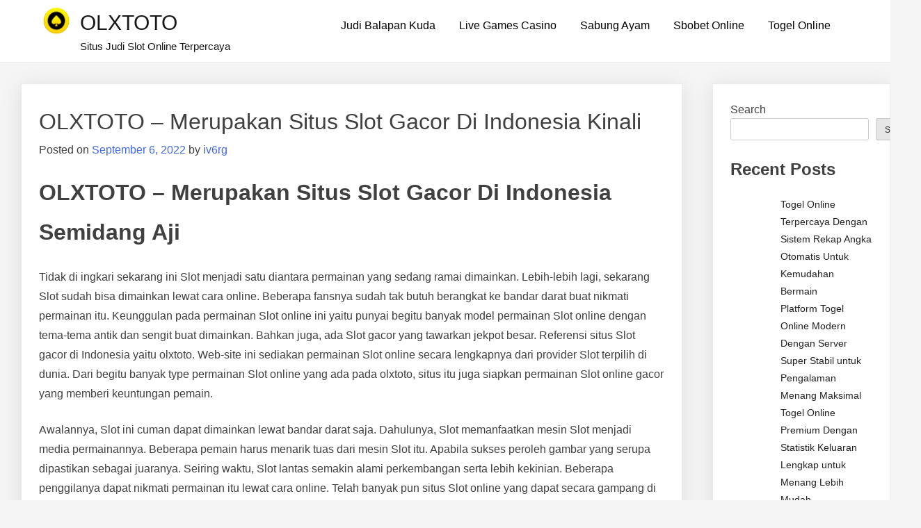

--- FILE ---
content_type: text/html; charset=UTF-8
request_url: https://blackmanrunning.org/olxtoto-merupakan-situs-slot-gacor-di-indonesia-kinali/
body_size: 12636
content:
<!doctype html>
<html lang="en-US">
<head>
	<meta charset="UTF-8">
	<meta name="viewport" content="width=device-width, initial-scale=1">
	<link rel="profile" href="https://gmpg.org/xfn/11">

	<meta name='robots' content='index, follow, max-image-preview:large, max-snippet:-1, max-video-preview:-1' />

	<!-- This site is optimized with the Yoast SEO plugin v26.7 - https://yoast.com/wordpress/plugins/seo/ -->
	<title>OLXTOTO - Merupakan Situs Slot Gacor Di Indonesia Kinali - OLXTOTO</title>
	<link rel="canonical" href="https://blackmanrunning.org/olxtoto-merupakan-situs-slot-gacor-di-indonesia-kinali/" />
	<meta property="og:locale" content="en_US" />
	<meta property="og:type" content="article" />
	<meta property="og:title" content="OLXTOTO - Merupakan Situs Slot Gacor Di Indonesia Kinali - OLXTOTO" />
	<meta property="og:description" content="OLXTOTO &#8211; Merupakan Situs Slot Gacor Di Indonesia Semidang Aji Tidak di ingkari sekarang ini Slot menjadi satu diantara permainan yang sedang ramai dimainkan. Lebih-lebih lagi, sekarang Slot sudah bisa dimainkan lewat cara online. Beberapa fansnya sudah tak butuh berangkat ke bandar darat buat nikmati permainan itu. Keunggulan pada permainan Slot online ini yaitu punyai [&hellip;]" />
	<meta property="og:url" content="https://blackmanrunning.org/olxtoto-merupakan-situs-slot-gacor-di-indonesia-kinali/" />
	<meta property="og:site_name" content="OLXTOTO" />
	<meta property="article:published_time" content="2022-09-06T05:25:06+00:00" />
	<meta name="author" content="iv6rg" />
	<meta name="twitter:card" content="summary_large_image" />
	<meta name="twitter:label1" content="Written by" />
	<meta name="twitter:data1" content="iv6rg" />
	<meta name="twitter:label2" content="Est. reading time" />
	<meta name="twitter:data2" content="5 minutes" />
	<script type="application/ld+json" class="yoast-schema-graph">{"@context":"https://schema.org","@graph":[{"@type":"Article","@id":"https://blackmanrunning.org/olxtoto-merupakan-situs-slot-gacor-di-indonesia-kinali/#article","isPartOf":{"@id":"https://blackmanrunning.org/olxtoto-merupakan-situs-slot-gacor-di-indonesia-kinali/"},"author":{"name":"iv6rg","@id":"https://blackmanrunning.org/#/schema/person/46f983db91622838c3635429ea6773f2"},"headline":"OLXTOTO &#8211; Merupakan Situs Slot Gacor Di Indonesia Kinali","datePublished":"2022-09-06T05:25:06+00:00","mainEntityOfPage":{"@id":"https://blackmanrunning.org/olxtoto-merupakan-situs-slot-gacor-di-indonesia-kinali/"},"wordCount":1015,"commentCount":0,"publisher":{"@id":"https://blackmanrunning.org/#organization"},"articleSection":["Situs Slot"],"inLanguage":"en-US"},{"@type":"WebPage","@id":"https://blackmanrunning.org/olxtoto-merupakan-situs-slot-gacor-di-indonesia-kinali/","url":"https://blackmanrunning.org/olxtoto-merupakan-situs-slot-gacor-di-indonesia-kinali/","name":"OLXTOTO - Merupakan Situs Slot Gacor Di Indonesia Kinali - OLXTOTO","isPartOf":{"@id":"https://blackmanrunning.org/#website"},"datePublished":"2022-09-06T05:25:06+00:00","breadcrumb":{"@id":"https://blackmanrunning.org/olxtoto-merupakan-situs-slot-gacor-di-indonesia-kinali/#breadcrumb"},"inLanguage":"en-US","potentialAction":[{"@type":"ReadAction","target":["https://blackmanrunning.org/olxtoto-merupakan-situs-slot-gacor-di-indonesia-kinali/"]}]},{"@type":"BreadcrumbList","@id":"https://blackmanrunning.org/olxtoto-merupakan-situs-slot-gacor-di-indonesia-kinali/#breadcrumb","itemListElement":[{"@type":"ListItem","position":1,"name":"Home","item":"https://blackmanrunning.org/"},{"@type":"ListItem","position":2,"name":"OLXTOTO &#8211; Merupakan Situs Slot Gacor Di Indonesia Kinali"}]},{"@type":"WebSite","@id":"https://blackmanrunning.org/#website","url":"https://blackmanrunning.org/","name":"OLXTOTO","description":"Situs Judi Slot Online Terpercaya","publisher":{"@id":"https://blackmanrunning.org/#organization"},"potentialAction":[{"@type":"SearchAction","target":{"@type":"EntryPoint","urlTemplate":"https://blackmanrunning.org/?s={search_term_string}"},"query-input":{"@type":"PropertyValueSpecification","valueRequired":true,"valueName":"search_term_string"}}],"inLanguage":"en-US"},{"@type":"Organization","@id":"https://blackmanrunning.org/#organization","name":"OLXTOTO","url":"https://blackmanrunning.org/","logo":{"@type":"ImageObject","inLanguage":"en-US","@id":"https://blackmanrunning.org/#/schema/logo/image/","url":"https://blackmanrunning.org/wp-content/uploads/2022/09/cropped-44.png","contentUrl":"https://blackmanrunning.org/wp-content/uploads/2022/09/cropped-44.png","width":40,"height":40,"caption":"OLXTOTO"},"image":{"@id":"https://blackmanrunning.org/#/schema/logo/image/"}},{"@type":"Person","@id":"https://blackmanrunning.org/#/schema/person/46f983db91622838c3635429ea6773f2","name":"iv6rg","image":{"@type":"ImageObject","inLanguage":"en-US","@id":"https://blackmanrunning.org/#/schema/person/image/","url":"https://secure.gravatar.com/avatar/39c787071c486fd578f0bad452bfc2109f21b97234f73af5693b42fcf164314a?s=96&d=mm&r=g","contentUrl":"https://secure.gravatar.com/avatar/39c787071c486fd578f0bad452bfc2109f21b97234f73af5693b42fcf164314a?s=96&d=mm&r=g","caption":"iv6rg"},"sameAs":["https://blackmanrunning.org"],"url":"https://blackmanrunning.org/author/iv6rg/"}]}</script>
	<!-- / Yoast SEO plugin. -->


<link rel="alternate" type="application/rss+xml" title="OLXTOTO &raquo; Feed" href="https://blackmanrunning.org/feed/" />
<link rel="alternate" title="oEmbed (JSON)" type="application/json+oembed" href="https://blackmanrunning.org/wp-json/oembed/1.0/embed?url=https%3A%2F%2Fblackmanrunning.org%2Folxtoto-merupakan-situs-slot-gacor-di-indonesia-kinali%2F" />
<link rel="alternate" title="oEmbed (XML)" type="text/xml+oembed" href="https://blackmanrunning.org/wp-json/oembed/1.0/embed?url=https%3A%2F%2Fblackmanrunning.org%2Folxtoto-merupakan-situs-slot-gacor-di-indonesia-kinali%2F&#038;format=xml" />
<style id="popularfx-global-styles" type="text/css">
.site-header {background-color:#ffffff!important;}
.site-title a {color:#171717!important;}
.site-title a { font-size: 30 px; }
.site-description {color:#171717 !important;}
.site-description {font-size: 15px;}
.site-footer {background-color:#171717! important;}

</style><style id='wp-img-auto-sizes-contain-inline-css'>
img:is([sizes=auto i],[sizes^="auto," i]){contain-intrinsic-size:3000px 1500px}
/*# sourceURL=wp-img-auto-sizes-contain-inline-css */
</style>
<style id='wp-emoji-styles-inline-css'>

	img.wp-smiley, img.emoji {
		display: inline !important;
		border: none !important;
		box-shadow: none !important;
		height: 1em !important;
		width: 1em !important;
		margin: 0 0.07em !important;
		vertical-align: -0.1em !important;
		background: none !important;
		padding: 0 !important;
	}
/*# sourceURL=wp-emoji-styles-inline-css */
</style>
<style id='wp-block-library-inline-css'>
:root{--wp-block-synced-color:#7a00df;--wp-block-synced-color--rgb:122,0,223;--wp-bound-block-color:var(--wp-block-synced-color);--wp-editor-canvas-background:#ddd;--wp-admin-theme-color:#007cba;--wp-admin-theme-color--rgb:0,124,186;--wp-admin-theme-color-darker-10:#006ba1;--wp-admin-theme-color-darker-10--rgb:0,107,160.5;--wp-admin-theme-color-darker-20:#005a87;--wp-admin-theme-color-darker-20--rgb:0,90,135;--wp-admin-border-width-focus:2px}@media (min-resolution:192dpi){:root{--wp-admin-border-width-focus:1.5px}}.wp-element-button{cursor:pointer}:root .has-very-light-gray-background-color{background-color:#eee}:root .has-very-dark-gray-background-color{background-color:#313131}:root .has-very-light-gray-color{color:#eee}:root .has-very-dark-gray-color{color:#313131}:root .has-vivid-green-cyan-to-vivid-cyan-blue-gradient-background{background:linear-gradient(135deg,#00d084,#0693e3)}:root .has-purple-crush-gradient-background{background:linear-gradient(135deg,#34e2e4,#4721fb 50%,#ab1dfe)}:root .has-hazy-dawn-gradient-background{background:linear-gradient(135deg,#faaca8,#dad0ec)}:root .has-subdued-olive-gradient-background{background:linear-gradient(135deg,#fafae1,#67a671)}:root .has-atomic-cream-gradient-background{background:linear-gradient(135deg,#fdd79a,#004a59)}:root .has-nightshade-gradient-background{background:linear-gradient(135deg,#330968,#31cdcf)}:root .has-midnight-gradient-background{background:linear-gradient(135deg,#020381,#2874fc)}:root{--wp--preset--font-size--normal:16px;--wp--preset--font-size--huge:42px}.has-regular-font-size{font-size:1em}.has-larger-font-size{font-size:2.625em}.has-normal-font-size{font-size:var(--wp--preset--font-size--normal)}.has-huge-font-size{font-size:var(--wp--preset--font-size--huge)}.has-text-align-center{text-align:center}.has-text-align-left{text-align:left}.has-text-align-right{text-align:right}.has-fit-text{white-space:nowrap!important}#end-resizable-editor-section{display:none}.aligncenter{clear:both}.items-justified-left{justify-content:flex-start}.items-justified-center{justify-content:center}.items-justified-right{justify-content:flex-end}.items-justified-space-between{justify-content:space-between}.screen-reader-text{border:0;clip-path:inset(50%);height:1px;margin:-1px;overflow:hidden;padding:0;position:absolute;width:1px;word-wrap:normal!important}.screen-reader-text:focus{background-color:#ddd;clip-path:none;color:#444;display:block;font-size:1em;height:auto;left:5px;line-height:normal;padding:15px 23px 14px;text-decoration:none;top:5px;width:auto;z-index:100000}html :where(.has-border-color){border-style:solid}html :where([style*=border-top-color]){border-top-style:solid}html :where([style*=border-right-color]){border-right-style:solid}html :where([style*=border-bottom-color]){border-bottom-style:solid}html :where([style*=border-left-color]){border-left-style:solid}html :where([style*=border-width]){border-style:solid}html :where([style*=border-top-width]){border-top-style:solid}html :where([style*=border-right-width]){border-right-style:solid}html :where([style*=border-bottom-width]){border-bottom-style:solid}html :where([style*=border-left-width]){border-left-style:solid}html :where(img[class*=wp-image-]){height:auto;max-width:100%}:where(figure){margin:0 0 1em}html :where(.is-position-sticky){--wp-admin--admin-bar--position-offset:var(--wp-admin--admin-bar--height,0px)}@media screen and (max-width:600px){html :where(.is-position-sticky){--wp-admin--admin-bar--position-offset:0px}}

/*# sourceURL=wp-block-library-inline-css */
</style><style id='wp-block-heading-inline-css'>
h1:where(.wp-block-heading).has-background,h2:where(.wp-block-heading).has-background,h3:where(.wp-block-heading).has-background,h4:where(.wp-block-heading).has-background,h5:where(.wp-block-heading).has-background,h6:where(.wp-block-heading).has-background{padding:1.25em 2.375em}h1.has-text-align-left[style*=writing-mode]:where([style*=vertical-lr]),h1.has-text-align-right[style*=writing-mode]:where([style*=vertical-rl]),h2.has-text-align-left[style*=writing-mode]:where([style*=vertical-lr]),h2.has-text-align-right[style*=writing-mode]:where([style*=vertical-rl]),h3.has-text-align-left[style*=writing-mode]:where([style*=vertical-lr]),h3.has-text-align-right[style*=writing-mode]:where([style*=vertical-rl]),h4.has-text-align-left[style*=writing-mode]:where([style*=vertical-lr]),h4.has-text-align-right[style*=writing-mode]:where([style*=vertical-rl]),h5.has-text-align-left[style*=writing-mode]:where([style*=vertical-lr]),h5.has-text-align-right[style*=writing-mode]:where([style*=vertical-rl]),h6.has-text-align-left[style*=writing-mode]:where([style*=vertical-lr]),h6.has-text-align-right[style*=writing-mode]:where([style*=vertical-rl]){rotate:180deg}
/*# sourceURL=https://blackmanrunning.org/wp-includes/blocks/heading/style.min.css */
</style>
<style id='wp-block-latest-comments-inline-css'>
ol.wp-block-latest-comments{box-sizing:border-box;margin-left:0}:where(.wp-block-latest-comments:not([style*=line-height] .wp-block-latest-comments__comment)){line-height:1.1}:where(.wp-block-latest-comments:not([style*=line-height] .wp-block-latest-comments__comment-excerpt p)){line-height:1.8}.has-dates :where(.wp-block-latest-comments:not([style*=line-height])),.has-excerpts :where(.wp-block-latest-comments:not([style*=line-height])){line-height:1.5}.wp-block-latest-comments .wp-block-latest-comments{padding-left:0}.wp-block-latest-comments__comment{list-style:none;margin-bottom:1em}.has-avatars .wp-block-latest-comments__comment{list-style:none;min-height:2.25em}.has-avatars .wp-block-latest-comments__comment .wp-block-latest-comments__comment-excerpt,.has-avatars .wp-block-latest-comments__comment .wp-block-latest-comments__comment-meta{margin-left:3.25em}.wp-block-latest-comments__comment-excerpt p{font-size:.875em;margin:.36em 0 1.4em}.wp-block-latest-comments__comment-date{display:block;font-size:.75em}.wp-block-latest-comments .avatar,.wp-block-latest-comments__comment-avatar{border-radius:1.5em;display:block;float:left;height:2.5em;margin-right:.75em;width:2.5em}.wp-block-latest-comments[class*=-font-size] a,.wp-block-latest-comments[style*=font-size] a{font-size:inherit}
/*# sourceURL=https://blackmanrunning.org/wp-includes/blocks/latest-comments/style.min.css */
</style>
<style id='wp-block-latest-posts-inline-css'>
.wp-block-latest-posts{box-sizing:border-box}.wp-block-latest-posts.alignleft{margin-right:2em}.wp-block-latest-posts.alignright{margin-left:2em}.wp-block-latest-posts.wp-block-latest-posts__list{list-style:none}.wp-block-latest-posts.wp-block-latest-posts__list li{clear:both;overflow-wrap:break-word}.wp-block-latest-posts.is-grid{display:flex;flex-wrap:wrap}.wp-block-latest-posts.is-grid li{margin:0 1.25em 1.25em 0;width:100%}@media (min-width:600px){.wp-block-latest-posts.columns-2 li{width:calc(50% - .625em)}.wp-block-latest-posts.columns-2 li:nth-child(2n){margin-right:0}.wp-block-latest-posts.columns-3 li{width:calc(33.33333% - .83333em)}.wp-block-latest-posts.columns-3 li:nth-child(3n){margin-right:0}.wp-block-latest-posts.columns-4 li{width:calc(25% - .9375em)}.wp-block-latest-posts.columns-4 li:nth-child(4n){margin-right:0}.wp-block-latest-posts.columns-5 li{width:calc(20% - 1em)}.wp-block-latest-posts.columns-5 li:nth-child(5n){margin-right:0}.wp-block-latest-posts.columns-6 li{width:calc(16.66667% - 1.04167em)}.wp-block-latest-posts.columns-6 li:nth-child(6n){margin-right:0}}:root :where(.wp-block-latest-posts.is-grid){padding:0}:root :where(.wp-block-latest-posts.wp-block-latest-posts__list){padding-left:0}.wp-block-latest-posts__post-author,.wp-block-latest-posts__post-date{display:block;font-size:.8125em}.wp-block-latest-posts__post-excerpt,.wp-block-latest-posts__post-full-content{margin-bottom:1em;margin-top:.5em}.wp-block-latest-posts__featured-image a{display:inline-block}.wp-block-latest-posts__featured-image img{height:auto;max-width:100%;width:auto}.wp-block-latest-posts__featured-image.alignleft{float:left;margin-right:1em}.wp-block-latest-posts__featured-image.alignright{float:right;margin-left:1em}.wp-block-latest-posts__featured-image.aligncenter{margin-bottom:1em;text-align:center}
/*# sourceURL=https://blackmanrunning.org/wp-includes/blocks/latest-posts/style.min.css */
</style>
<style id='wp-block-search-inline-css'>
.wp-block-search__button{margin-left:10px;word-break:normal}.wp-block-search__button.has-icon{line-height:0}.wp-block-search__button svg{height:1.25em;min-height:24px;min-width:24px;width:1.25em;fill:currentColor;vertical-align:text-bottom}:where(.wp-block-search__button){border:1px solid #ccc;padding:6px 10px}.wp-block-search__inside-wrapper{display:flex;flex:auto;flex-wrap:nowrap;max-width:100%}.wp-block-search__label{width:100%}.wp-block-search.wp-block-search__button-only .wp-block-search__button{box-sizing:border-box;display:flex;flex-shrink:0;justify-content:center;margin-left:0;max-width:100%}.wp-block-search.wp-block-search__button-only .wp-block-search__inside-wrapper{min-width:0!important;transition-property:width}.wp-block-search.wp-block-search__button-only .wp-block-search__input{flex-basis:100%;transition-duration:.3s}.wp-block-search.wp-block-search__button-only.wp-block-search__searchfield-hidden,.wp-block-search.wp-block-search__button-only.wp-block-search__searchfield-hidden .wp-block-search__inside-wrapper{overflow:hidden}.wp-block-search.wp-block-search__button-only.wp-block-search__searchfield-hidden .wp-block-search__input{border-left-width:0!important;border-right-width:0!important;flex-basis:0;flex-grow:0;margin:0;min-width:0!important;padding-left:0!important;padding-right:0!important;width:0!important}:where(.wp-block-search__input){appearance:none;border:1px solid #949494;flex-grow:1;font-family:inherit;font-size:inherit;font-style:inherit;font-weight:inherit;letter-spacing:inherit;line-height:inherit;margin-left:0;margin-right:0;min-width:3rem;padding:8px;text-decoration:unset!important;text-transform:inherit}:where(.wp-block-search__button-inside .wp-block-search__inside-wrapper){background-color:#fff;border:1px solid #949494;box-sizing:border-box;padding:4px}:where(.wp-block-search__button-inside .wp-block-search__inside-wrapper) .wp-block-search__input{border:none;border-radius:0;padding:0 4px}:where(.wp-block-search__button-inside .wp-block-search__inside-wrapper) .wp-block-search__input:focus{outline:none}:where(.wp-block-search__button-inside .wp-block-search__inside-wrapper) :where(.wp-block-search__button){padding:4px 8px}.wp-block-search.aligncenter .wp-block-search__inside-wrapper{margin:auto}.wp-block[data-align=right] .wp-block-search.wp-block-search__button-only .wp-block-search__inside-wrapper{float:right}
/*# sourceURL=https://blackmanrunning.org/wp-includes/blocks/search/style.min.css */
</style>
<style id='wp-block-group-inline-css'>
.wp-block-group{box-sizing:border-box}:where(.wp-block-group.wp-block-group-is-layout-constrained){position:relative}
/*# sourceURL=https://blackmanrunning.org/wp-includes/blocks/group/style.min.css */
</style>
<style id='wp-block-paragraph-inline-css'>
.is-small-text{font-size:.875em}.is-regular-text{font-size:1em}.is-large-text{font-size:2.25em}.is-larger-text{font-size:3em}.has-drop-cap:not(:focus):first-letter{float:left;font-size:8.4em;font-style:normal;font-weight:100;line-height:.68;margin:.05em .1em 0 0;text-transform:uppercase}body.rtl .has-drop-cap:not(:focus):first-letter{float:none;margin-left:.1em}p.has-drop-cap.has-background{overflow:hidden}:root :where(p.has-background){padding:1.25em 2.375em}:where(p.has-text-color:not(.has-link-color)) a{color:inherit}p.has-text-align-left[style*="writing-mode:vertical-lr"],p.has-text-align-right[style*="writing-mode:vertical-rl"]{rotate:180deg}
/*# sourceURL=https://blackmanrunning.org/wp-includes/blocks/paragraph/style.min.css */
</style>
<style id='global-styles-inline-css'>
:root{--wp--preset--aspect-ratio--square: 1;--wp--preset--aspect-ratio--4-3: 4/3;--wp--preset--aspect-ratio--3-4: 3/4;--wp--preset--aspect-ratio--3-2: 3/2;--wp--preset--aspect-ratio--2-3: 2/3;--wp--preset--aspect-ratio--16-9: 16/9;--wp--preset--aspect-ratio--9-16: 9/16;--wp--preset--color--black: #000000;--wp--preset--color--cyan-bluish-gray: #abb8c3;--wp--preset--color--white: #ffffff;--wp--preset--color--pale-pink: #f78da7;--wp--preset--color--vivid-red: #cf2e2e;--wp--preset--color--luminous-vivid-orange: #ff6900;--wp--preset--color--luminous-vivid-amber: #fcb900;--wp--preset--color--light-green-cyan: #7bdcb5;--wp--preset--color--vivid-green-cyan: #00d084;--wp--preset--color--pale-cyan-blue: #8ed1fc;--wp--preset--color--vivid-cyan-blue: #0693e3;--wp--preset--color--vivid-purple: #9b51e0;--wp--preset--gradient--vivid-cyan-blue-to-vivid-purple: linear-gradient(135deg,rgb(6,147,227) 0%,rgb(155,81,224) 100%);--wp--preset--gradient--light-green-cyan-to-vivid-green-cyan: linear-gradient(135deg,rgb(122,220,180) 0%,rgb(0,208,130) 100%);--wp--preset--gradient--luminous-vivid-amber-to-luminous-vivid-orange: linear-gradient(135deg,rgb(252,185,0) 0%,rgb(255,105,0) 100%);--wp--preset--gradient--luminous-vivid-orange-to-vivid-red: linear-gradient(135deg,rgb(255,105,0) 0%,rgb(207,46,46) 100%);--wp--preset--gradient--very-light-gray-to-cyan-bluish-gray: linear-gradient(135deg,rgb(238,238,238) 0%,rgb(169,184,195) 100%);--wp--preset--gradient--cool-to-warm-spectrum: linear-gradient(135deg,rgb(74,234,220) 0%,rgb(151,120,209) 20%,rgb(207,42,186) 40%,rgb(238,44,130) 60%,rgb(251,105,98) 80%,rgb(254,248,76) 100%);--wp--preset--gradient--blush-light-purple: linear-gradient(135deg,rgb(255,206,236) 0%,rgb(152,150,240) 100%);--wp--preset--gradient--blush-bordeaux: linear-gradient(135deg,rgb(254,205,165) 0%,rgb(254,45,45) 50%,rgb(107,0,62) 100%);--wp--preset--gradient--luminous-dusk: linear-gradient(135deg,rgb(255,203,112) 0%,rgb(199,81,192) 50%,rgb(65,88,208) 100%);--wp--preset--gradient--pale-ocean: linear-gradient(135deg,rgb(255,245,203) 0%,rgb(182,227,212) 50%,rgb(51,167,181) 100%);--wp--preset--gradient--electric-grass: linear-gradient(135deg,rgb(202,248,128) 0%,rgb(113,206,126) 100%);--wp--preset--gradient--midnight: linear-gradient(135deg,rgb(2,3,129) 0%,rgb(40,116,252) 100%);--wp--preset--font-size--small: 13px;--wp--preset--font-size--medium: 20px;--wp--preset--font-size--large: 36px;--wp--preset--font-size--x-large: 42px;--wp--preset--spacing--20: 0.44rem;--wp--preset--spacing--30: 0.67rem;--wp--preset--spacing--40: 1rem;--wp--preset--spacing--50: 1.5rem;--wp--preset--spacing--60: 2.25rem;--wp--preset--spacing--70: 3.38rem;--wp--preset--spacing--80: 5.06rem;--wp--preset--shadow--natural: 6px 6px 9px rgba(0, 0, 0, 0.2);--wp--preset--shadow--deep: 12px 12px 50px rgba(0, 0, 0, 0.4);--wp--preset--shadow--sharp: 6px 6px 0px rgba(0, 0, 0, 0.2);--wp--preset--shadow--outlined: 6px 6px 0px -3px rgb(255, 255, 255), 6px 6px rgb(0, 0, 0);--wp--preset--shadow--crisp: 6px 6px 0px rgb(0, 0, 0);}:where(.is-layout-flex){gap: 0.5em;}:where(.is-layout-grid){gap: 0.5em;}body .is-layout-flex{display: flex;}.is-layout-flex{flex-wrap: wrap;align-items: center;}.is-layout-flex > :is(*, div){margin: 0;}body .is-layout-grid{display: grid;}.is-layout-grid > :is(*, div){margin: 0;}:where(.wp-block-columns.is-layout-flex){gap: 2em;}:where(.wp-block-columns.is-layout-grid){gap: 2em;}:where(.wp-block-post-template.is-layout-flex){gap: 1.25em;}:where(.wp-block-post-template.is-layout-grid){gap: 1.25em;}.has-black-color{color: var(--wp--preset--color--black) !important;}.has-cyan-bluish-gray-color{color: var(--wp--preset--color--cyan-bluish-gray) !important;}.has-white-color{color: var(--wp--preset--color--white) !important;}.has-pale-pink-color{color: var(--wp--preset--color--pale-pink) !important;}.has-vivid-red-color{color: var(--wp--preset--color--vivid-red) !important;}.has-luminous-vivid-orange-color{color: var(--wp--preset--color--luminous-vivid-orange) !important;}.has-luminous-vivid-amber-color{color: var(--wp--preset--color--luminous-vivid-amber) !important;}.has-light-green-cyan-color{color: var(--wp--preset--color--light-green-cyan) !important;}.has-vivid-green-cyan-color{color: var(--wp--preset--color--vivid-green-cyan) !important;}.has-pale-cyan-blue-color{color: var(--wp--preset--color--pale-cyan-blue) !important;}.has-vivid-cyan-blue-color{color: var(--wp--preset--color--vivid-cyan-blue) !important;}.has-vivid-purple-color{color: var(--wp--preset--color--vivid-purple) !important;}.has-black-background-color{background-color: var(--wp--preset--color--black) !important;}.has-cyan-bluish-gray-background-color{background-color: var(--wp--preset--color--cyan-bluish-gray) !important;}.has-white-background-color{background-color: var(--wp--preset--color--white) !important;}.has-pale-pink-background-color{background-color: var(--wp--preset--color--pale-pink) !important;}.has-vivid-red-background-color{background-color: var(--wp--preset--color--vivid-red) !important;}.has-luminous-vivid-orange-background-color{background-color: var(--wp--preset--color--luminous-vivid-orange) !important;}.has-luminous-vivid-amber-background-color{background-color: var(--wp--preset--color--luminous-vivid-amber) !important;}.has-light-green-cyan-background-color{background-color: var(--wp--preset--color--light-green-cyan) !important;}.has-vivid-green-cyan-background-color{background-color: var(--wp--preset--color--vivid-green-cyan) !important;}.has-pale-cyan-blue-background-color{background-color: var(--wp--preset--color--pale-cyan-blue) !important;}.has-vivid-cyan-blue-background-color{background-color: var(--wp--preset--color--vivid-cyan-blue) !important;}.has-vivid-purple-background-color{background-color: var(--wp--preset--color--vivid-purple) !important;}.has-black-border-color{border-color: var(--wp--preset--color--black) !important;}.has-cyan-bluish-gray-border-color{border-color: var(--wp--preset--color--cyan-bluish-gray) !important;}.has-white-border-color{border-color: var(--wp--preset--color--white) !important;}.has-pale-pink-border-color{border-color: var(--wp--preset--color--pale-pink) !important;}.has-vivid-red-border-color{border-color: var(--wp--preset--color--vivid-red) !important;}.has-luminous-vivid-orange-border-color{border-color: var(--wp--preset--color--luminous-vivid-orange) !important;}.has-luminous-vivid-amber-border-color{border-color: var(--wp--preset--color--luminous-vivid-amber) !important;}.has-light-green-cyan-border-color{border-color: var(--wp--preset--color--light-green-cyan) !important;}.has-vivid-green-cyan-border-color{border-color: var(--wp--preset--color--vivid-green-cyan) !important;}.has-pale-cyan-blue-border-color{border-color: var(--wp--preset--color--pale-cyan-blue) !important;}.has-vivid-cyan-blue-border-color{border-color: var(--wp--preset--color--vivid-cyan-blue) !important;}.has-vivid-purple-border-color{border-color: var(--wp--preset--color--vivid-purple) !important;}.has-vivid-cyan-blue-to-vivid-purple-gradient-background{background: var(--wp--preset--gradient--vivid-cyan-blue-to-vivid-purple) !important;}.has-light-green-cyan-to-vivid-green-cyan-gradient-background{background: var(--wp--preset--gradient--light-green-cyan-to-vivid-green-cyan) !important;}.has-luminous-vivid-amber-to-luminous-vivid-orange-gradient-background{background: var(--wp--preset--gradient--luminous-vivid-amber-to-luminous-vivid-orange) !important;}.has-luminous-vivid-orange-to-vivid-red-gradient-background{background: var(--wp--preset--gradient--luminous-vivid-orange-to-vivid-red) !important;}.has-very-light-gray-to-cyan-bluish-gray-gradient-background{background: var(--wp--preset--gradient--very-light-gray-to-cyan-bluish-gray) !important;}.has-cool-to-warm-spectrum-gradient-background{background: var(--wp--preset--gradient--cool-to-warm-spectrum) !important;}.has-blush-light-purple-gradient-background{background: var(--wp--preset--gradient--blush-light-purple) !important;}.has-blush-bordeaux-gradient-background{background: var(--wp--preset--gradient--blush-bordeaux) !important;}.has-luminous-dusk-gradient-background{background: var(--wp--preset--gradient--luminous-dusk) !important;}.has-pale-ocean-gradient-background{background: var(--wp--preset--gradient--pale-ocean) !important;}.has-electric-grass-gradient-background{background: var(--wp--preset--gradient--electric-grass) !important;}.has-midnight-gradient-background{background: var(--wp--preset--gradient--midnight) !important;}.has-small-font-size{font-size: var(--wp--preset--font-size--small) !important;}.has-medium-font-size{font-size: var(--wp--preset--font-size--medium) !important;}.has-large-font-size{font-size: var(--wp--preset--font-size--large) !important;}.has-x-large-font-size{font-size: var(--wp--preset--font-size--x-large) !important;}
/*# sourceURL=global-styles-inline-css */
</style>

<style id='classic-theme-styles-inline-css'>
/*! This file is auto-generated */
.wp-block-button__link{color:#fff;background-color:#32373c;border-radius:9999px;box-shadow:none;text-decoration:none;padding:calc(.667em + 2px) calc(1.333em + 2px);font-size:1.125em}.wp-block-file__button{background:#32373c;color:#fff;text-decoration:none}
/*# sourceURL=/wp-includes/css/classic-themes.min.css */
</style>
<link rel='stylesheet' id='popularfx-style-css' href='https://blackmanrunning.org/wp-content/themes/popularfx/style.css?ver=1.2.7' media='all' />
<style id='popularfx-style-inline-css'>

aside {
width: 20%;
float: right;
}

main, .pagelayer-content{
width: 79% !important;
display: inline-block;
float: left;
}

/*# sourceURL=popularfx-style-inline-css */
</style>
<link rel='stylesheet' id='popularfx-sidebar-css' href='https://blackmanrunning.org/wp-content/themes/popularfx/sidebar.css?ver=1.2.7' media='all' />
<script src="https://blackmanrunning.org/wp-includes/js/jquery/jquery.min.js?ver=3.7.1" id="jquery-core-js"></script>
<script src="https://blackmanrunning.org/wp-includes/js/jquery/jquery-migrate.min.js?ver=3.4.1" id="jquery-migrate-js"></script>
<link rel="https://api.w.org/" href="https://blackmanrunning.org/wp-json/" /><link rel="alternate" title="JSON" type="application/json" href="https://blackmanrunning.org/wp-json/wp/v2/posts/1637" /><link rel="EditURI" type="application/rsd+xml" title="RSD" href="https://blackmanrunning.org/xmlrpc.php?rsd" />
<meta name="generator" content="WordPress 6.9" />
<link rel='shortlink' href='https://blackmanrunning.org/?p=1637' />
</head>

<body class="wp-singular post-template-default single single-post postid-1637 single-format-standard wp-custom-logo wp-theme-popularfx popularfx-body">
<div id="page" class="site">
	<a class="skip-link screen-reader-text" href="#primary">Skip to content</a>

	<header id="masthead" class="site-header">
		<div class="site-branding">
			<a href="https://blackmanrunning.org/" class="custom-logo-link" rel="home"><img width="40" height="40" src="https://blackmanrunning.org/wp-content/uploads/2022/09/cropped-44.png" class="custom-logo" alt="OLXTOTO" decoding="async" /></a>				<p class="site-title"><a href="https://blackmanrunning.org/" rel="home">OLXTOTO</a></p>
								<p class="site-description">Situs Judi Slot Online Terpercaya</p>
					</div><!-- .site-branding -->
		<button class="menu-toggle" aria-controls="primary-menu" aria-expanded="false"><span class="dashicons dashicons-menu-alt2"></span></button>
		<nav id="site-navigation" class="main-navigation hidden-mobile">
			
			<div class="menu-home-container"><ul id="primary-menu" class="menu"><li id="menu-item-9262" class="menu-item menu-item-type-taxonomy menu-item-object-category menu-item-9262"><a href="https://blackmanrunning.org/category/judi-balapan-kuda/">Judi Balapan Kuda</a></li>
<li id="menu-item-9264" class="menu-item menu-item-type-taxonomy menu-item-object-category menu-item-9264"><a href="https://blackmanrunning.org/category/live-games-casino/">Live Games Casino</a></li>
<li id="menu-item-9265" class="menu-item menu-item-type-taxonomy menu-item-object-category menu-item-9265"><a href="https://blackmanrunning.org/category/sabung-ayam/">Sabung Ayam</a></li>
<li id="menu-item-9266" class="menu-item menu-item-type-taxonomy menu-item-object-category menu-item-9266"><a href="https://blackmanrunning.org/category/sbobet-online/">Sbobet Online</a></li>
<li id="menu-item-9268" class="menu-item menu-item-type-taxonomy menu-item-object-category menu-item-9268"><a href="https://blackmanrunning.org/category/togel-online/">Togel Online</a></li>
</ul></div>		</nav><!-- #site-navigation -->
	</header><!-- #masthead -->

	<main id="primary" class="site-main">

		
<article class="article" id="post-1637" class="post-1637 post type-post status-publish format-standard hentry category-situs-slot">	
	<header class="entry-header">
		<h1 class="entry-title">OLXTOTO &#8211;  Merupakan Situs Slot Gacor Di Indonesia Kinali</h1>			<div class="entry-meta">
				<span class="posted-on">Posted on <a href="https://blackmanrunning.org/olxtoto-merupakan-situs-slot-gacor-di-indonesia-kinali/" rel="bookmark"><time class="entry-date published updated" datetime="2022-09-06T12:25:06+07:00">September 6, 2022</time></a></span><span class="byline"> by <span class="author vcard"><a class="url fn n" href="https://blackmanrunning.org/author/iv6rg/">iv6rg</a></span></span>			</div><!-- .entry-meta -->
			</header><!-- .entry-header -->

	
	<div class="entry-content">
		<h1>OLXTOTO &#8211; Merupakan Situs Slot Gacor Di Indonesia Semidang Aji</h1>
<p>Tidak di ingkari sekarang ini Slot menjadi satu diantara permainan yang sedang ramai dimainkan. Lebih-lebih lagi, sekarang Slot sudah bisa dimainkan lewat cara online. Beberapa fansnya sudah tak butuh berangkat ke bandar darat buat nikmati permainan itu. Keunggulan pada permainan Slot online ini yaitu punyai begitu banyak model permainan Slot online dengan tema-tema antik dan sengit buat dimainkan. Bahkan juga, ada Slot gacor yang tawarkan jekpot besar. Referensi situs Slot gacor di Indonesia yaitu olxtoto. Web-site ini sediakan permainan Slot online secara lengkapnya dari provider Slot terpilih di dunia. Dari begitu banyak type permainan Slot online yang ada pada olxtoto, situs itu juga siapkan permainan Slot online gacor yang memberi keuntungan pemain.</p>
<p>Awalannya, Slot ini cuman dapat dimainkan lewat bandar darat saja. Dahulunya, Slot memanfaatkan mesin Slot menjadi media permainannya. Beberapa pemain harus menarik tuas dari mesin Slot itu. Apabila sukses peroleh gambar yang serupa dipastikan sebagai juaranya. Seiring waktu, Slot lantas semakin alami perkembangan serta lebih kekinian. Beberapa penggilanya dapat nikmati permainan itu lewat cara online. Telah banyak pun situs Slot online yang dapat secara gampang di dapatkan. Akan tetapi, bila anda pengin coba permainan Slot online sangat gacor langsung dapat tentukan olxtoto menjadi situs Slot online terhebat dan paling gacor. Website ini telah siapkan jenis permainan Slot online gacor yang sengit buat dipermainkan.</p>
<p><a href="/">Olxtoto</a> merupakan situs Slot online bisa dipercaya yang menyiapkan permainan Slot gacor. Istilah gacor ini diberi oleh pemain di permainan Slot yang menjajakan jekpot besar. Tidak seluruhnya permainan Slot dapat gacor. Cuma ada banyak saja permainan Slot yang gacor, di mana selanjutnya situs Slot terbaik seperti olxtoto ini akan memberinya bocoran berkaitan games Slot apa yang gacor. Dengan permainkan, Slot online gacor ini tiap-tiap pemain juga mempunyai peluang untuk temukan jekpot besar. Perihal itu, telah jadi tujuan beberapa pemain waktu masuk ke permainan Slot online buat temukan jekpot besar.</p>
<h2>Bocoran Permainan Slot Gacor Di Situs Olxtoto</h2>
<p>Buat temukan jekpot di dalam permainan Slot online ini mesti coba permainan Slot gacor. Olxtoto menjadi situs Slot online terpercaya serta terbaik di Indonesia udah menyiapkan permainan Slot online gacor yang bisa dicicip oleh seluruh pemain. Dengan permainkan Slot online gacor itu peluang peroleh jekpot dapat bertambah gampang. Karenanya, ini bocoran permainan Slot gacor dalam website olxtoto berikut ini :</p>
<ul>
<li><strong>• Slot online gacor gates of Olympus</strong><br />
Slot gates of Olympus merupakan permainan<a href="/"> Slot online</a> paling gacor dalam jumlah RTP yang cukuplah tinggi ialah 96,5%. Buat peroleh kemenangan di dalam permainan Slot gates of olympus ini dapat memakai beragam jenis cara dan trik terbaik.</li>
<li><strong>• Slot gacor sweet bonanza</strong><br />
Sweet bonanza yaitu permainan Slot online amat gacor yang bisa dimainkan oleh pemain secara gampang. Pada permainan ini ada 6 reel atau gulungan, tiap reel juga punyai 5 baris untuk peletakan lambangnya. Permainan ini ringan sekali dimainkan serta punya RTP tinggi yakni 96,4%.</li>
<li><strong>• Slot online gacor Aztec gems</strong><br />
Slot aztec gems yakni permainan Slot online paling <a href="/">Slot gacor</a> yang punyai objek harta kartu di masa Aztec. Games ini tergolong Slot video 3&#215;3 5 baris dengan gulungan pengganda kemenangan. Jumlah RTP yang dipunyai oleh permainan ini 96,52%. Biar lebih simpel menangi permainan ini dapat coba terlebih dulu demonstrasi Slot nya.</li>
<li><strong>• Slot online gacor zeus ancient fortunes</strong><br />
Zeus sebagai games Slot online gacor yang banyak dimainkan dan dicari oleh pemain karena miliki perputaran gratis hingga sampai 50 kali. Slot zeus ini lantas punya topik mitologi dewa atau legenda kuno dengan 5 gulungan, baris, 5 garis pembayaran dan RTP 96.02%.</li>
<li><strong>• Slot online gacor koi gate</strong><br />
Koi gate yaitu games Slot online gacor yang memiliki 5 gulungan, 10 lambang, dan 18 garis pembayaran. Satu diantaranya kelebihan dari permainan Slot koi gate yakni memiliki free spin. Buat temukan free spin itu harus sukses peroleh lambang koi.</li>
</ul>
<p>Olxtoto jadi situs Slot online dapat dipercaya akan memberinya kelapangan pada semuanya pemain untuk temukan kemenangan. Bocoran permainan Slot gacor udah ditulis sebelumnya. Adanya info itu bisa saja rekomendasi buat pemain yang pengin peroleh jekpot banyak bersama olxtoto. Main Slot online dengan olxtoto, seluruh kepentingan pemain untuk bermain Slot online telah siap. Seluruh pemain dijamin nyaman dan aman saat permainkan Slot online itu.</p>
<h3>Metode Simpel Peroleh Jekpot Di Slot Gacor Olxtoto</h3>
<p>Jekpot menjadi salah satunya keuntungan yang paling diharapkan oleh pemain. Jekpot di permainan Slot punya nilai keuntungan yang lumayan besar. Buat dapat temukan jekpot ini, banyak pemain lantas harus dapat peroleh kemenangan terlebih dulu. Secara prinsip, permainan Slot ini benar-benar memercayakan keberuntugan. Tidak ada trik privat yang bisa menaklukan permainan ini. Tetapi, meskipun demikian anda mesti dapat mengerti trik bermain Slot secara benar. Biar tak keliru pada melangkah. Sebab itu, di tempat ini dapat disebut teknik ringan temukan jekpot di Slot gacor olxtoto berikut ini :</p>
<ul>
<li><strong>• Pilih macam permainan Slot yang menjajakan jekpot besar</strong><br />
Untuk temukan jekpot meluap, anda dapat tentukan macam permainan Slot yang tawarkan jekpot besar. Umumnya, games Slot yang tawarkan jekpot besar yaitu permainan Slot gacor. Karena itu, sebelumnya permainkan Slot online ini dapat kenali terlebih dulu permainan Slot online gacor nya.</li>
<li><strong>• Bermain bermodalkan kecil lebih dahulu</strong><br />
Di dalam permainan Slot online di perlukan modal yang perlu dikeluarkan oleh pemainnya. Biar lolos dari rugi besar, anda dapat bermain secara perlahan-lahan yakni bermain bermodal kecil lebih dulu. Ini dijalankan biar beberapa pemain dapat nikmati permainan Slot online hingga dapat temukan keuntungan.</li>
<li><strong>• Pahami tiap-tiap type permainan Slot gacor yang bisa dimainkan</strong><br />
Buat peroleh jekpot ini seluruh pemain mesti mendalami lebih dalam kembali bakal permainan Slot online gacor yang mau dimainkan. Kalau anda belum mengetahui dapat peraturan mainnya, peluang untuk menang cukup susah sekali. Jadi, anda harus pahaminya lebih dahulu secara benar.</li>
<li><strong>• Bermain dengan tenang serta focus</strong><br />
Buat dapat menangi permainan Slot gacor ini hingga peroleh jekpot harus main dengan tenang dan konsentrasi. Di mana, kedepannya beberapa pemain dapat punya kesempatan untuk dengan gampang menangi permainan itu. Apabila permainannya penuh emosi peluang buat menang nyata kecil sekali.<br />
Jekpot jadi keuntungan yang demikian di bidik oleh pemain di dalam permainan Slot ini, buat peroleh jekpot itu harus memakai beragam ragam teknik terunggul yang telah disebut sebelumnya. Bersama olxtoto sebagai situs Slot gacor terpercaya serta terbaik kemenangan itu makin lebih gampang didapat. Seluruhnya permainan yang siap di olxtoto fair play tanpa ada robot.</li>
</ul>
	</div><!-- .entry-content -->

	<footer class="entry-footer">
		<span class="cat-links">Posted in <a href="https://blackmanrunning.org/category/situs-slot/" rel="category tag">Situs Slot</a></span>	</footer><!-- .entry-footer -->
</article><!-- #post-1637 -->

	<nav class="navigation post-navigation" aria-label="Posts">
		<h2 class="screen-reader-text">Post navigation</h2>
		<div class="nav-links"><div class="nav-previous"><a href="https://blackmanrunning.org/olxtoto-merupakan-situs-slot-gacor-di-indonesia-juhar/" rel="prev"><span class="nav-subtitle">Previous:</span> <span class="nav-title">OLXTOTO &#8211;  Merupakan Situs Slot Gacor Di Indonesia Juhar</span></a></div><div class="nav-next"><a href="https://blackmanrunning.org/olxtoto-merupakan-situs-slot-gacor-di-indonesia-beraur/" rel="next"><span class="nav-subtitle">Next:</span> <span class="nav-title">OLXTOTO &#8211;  Merupakan Situs Slot Gacor Di Indonesia Beraur</span></a></div></div>
	</nav>
	</main><!-- #main -->

<aside id="secondary" class="widget-area">
	<section id="block-2" class="widget widget_block widget_search"><form role="search" method="get" action="https://blackmanrunning.org/" class="wp-block-search__button-outside wp-block-search__text-button wp-block-search"    ><label class="wp-block-search__label" for="wp-block-search__input-1" >Search</label><div class="wp-block-search__inside-wrapper" ><input class="wp-block-search__input" id="wp-block-search__input-1" placeholder="" value="" type="search" name="s" required /><button aria-label="Search" class="wp-block-search__button wp-element-button" type="submit" >Search</button></div></form></section><section id="block-3" class="widget widget_block"><div class="wp-block-group"><div class="wp-block-group__inner-container is-layout-flow wp-block-group-is-layout-flow"><h2 class="wp-block-heading">Recent Posts</h2><ul class="wp-block-latest-posts__list wp-block-latest-posts"><li><a class="wp-block-latest-posts__post-title" href="https://blackmanrunning.org/togel-online-terpercaya-dengan-sistem-rekap-angka-otomatis/">Togel Online Terpercaya Dengan Sistem Rekap Angka Otomatis Untuk Kemudahan Bermain</a></li>
<li><a class="wp-block-latest-posts__post-title" href="https://blackmanrunning.org/platform-togel-online-modern-dengan-server-super-stabil/">Platform Togel Online Modern Dengan Server Super Stabil untuk Pengalaman Menang Maksimal</a></li>
<li><a class="wp-block-latest-posts__post-title" href="https://blackmanrunning.org/togel-online-premium-dengan-statistik-keluaran-lengkap/">Togel Online Premium Dengan Statistik Keluaran Lengkap untuk Menang Lebih Mudah</a></li>
<li><a class="wp-block-latest-posts__post-title" href="https://blackmanrunning.org/situs-togel-online-digital-dengan-result-harian-real-time/">Situs Togel Online Digital Dengan Result Harian Real Time yang Mudah dan Terpercaya</a></li>
<li><a class="wp-block-latest-posts__post-title" href="https://blackmanrunning.org/togel-online-internasional-dengan-pasaran-angka-terlengkap/">Togel Online Internasional Dengan Pasaran Angka Terlengkap untuk Pengalaman Bermain Terbaik</a></li>
</ul></div></div></section><section id="block-4" class="widget widget_block"><div class="wp-block-group"><div class="wp-block-group__inner-container is-layout-flow wp-block-group-is-layout-flow"><h2 class="wp-block-heading">Recent Comments</h2><div class="no-comments wp-block-latest-comments">No comments to show.</div></div></div></section><section id="block-8" class="widget widget_block widget_text">
<p><a href="https://www.excelfreeblog.com/funcion-calculate-en-dax-argumento-expresion/">Situs Toto</a></p>
</section><section id="block-10" class="widget widget_block widget_text">
<p><a href="https://ambamad-newdelhi.diplomatie.gov.mg/">agen slot gacor</a></p>
</section></aside><!-- #secondary -->
	<footer id="colophon" class="site-footer">
		<div class="site-info">
						<a href="https://wordpress.org/">
				Proudly powered by WordPress			</a>
			<span class="sep"> | </span>
			<a href="https://popularfx.com">PopularFX Theme</a>					</div><!-- .site-info -->
	</footer><!-- #colophon -->
</div><!-- #page -->

<script type="speculationrules">
{"prefetch":[{"source":"document","where":{"and":[{"href_matches":"/*"},{"not":{"href_matches":["/wp-*.php","/wp-admin/*","/wp-content/uploads/*","/wp-content/*","/wp-content/plugins/*","/wp-content/themes/popularfx/*","/*\\?(.+)"]}},{"not":{"selector_matches":"a[rel~=\"nofollow\"]"}},{"not":{"selector_matches":".no-prefetch, .no-prefetch a"}}]},"eagerness":"conservative"}]}
</script>
<script src="https://blackmanrunning.org/wp-content/themes/popularfx/js/navigation.js?ver=1.2.7" id="popularfx-navigation-js"></script>
<script id="wp-emoji-settings" type="application/json">
{"baseUrl":"https://s.w.org/images/core/emoji/17.0.2/72x72/","ext":".png","svgUrl":"https://s.w.org/images/core/emoji/17.0.2/svg/","svgExt":".svg","source":{"concatemoji":"https://blackmanrunning.org/wp-includes/js/wp-emoji-release.min.js?ver=6.9"}}
</script>
<script type="module">
/*! This file is auto-generated */
const a=JSON.parse(document.getElementById("wp-emoji-settings").textContent),o=(window._wpemojiSettings=a,"wpEmojiSettingsSupports"),s=["flag","emoji"];function i(e){try{var t={supportTests:e,timestamp:(new Date).valueOf()};sessionStorage.setItem(o,JSON.stringify(t))}catch(e){}}function c(e,t,n){e.clearRect(0,0,e.canvas.width,e.canvas.height),e.fillText(t,0,0);t=new Uint32Array(e.getImageData(0,0,e.canvas.width,e.canvas.height).data);e.clearRect(0,0,e.canvas.width,e.canvas.height),e.fillText(n,0,0);const a=new Uint32Array(e.getImageData(0,0,e.canvas.width,e.canvas.height).data);return t.every((e,t)=>e===a[t])}function p(e,t){e.clearRect(0,0,e.canvas.width,e.canvas.height),e.fillText(t,0,0);var n=e.getImageData(16,16,1,1);for(let e=0;e<n.data.length;e++)if(0!==n.data[e])return!1;return!0}function u(e,t,n,a){switch(t){case"flag":return n(e,"\ud83c\udff3\ufe0f\u200d\u26a7\ufe0f","\ud83c\udff3\ufe0f\u200b\u26a7\ufe0f")?!1:!n(e,"\ud83c\udde8\ud83c\uddf6","\ud83c\udde8\u200b\ud83c\uddf6")&&!n(e,"\ud83c\udff4\udb40\udc67\udb40\udc62\udb40\udc65\udb40\udc6e\udb40\udc67\udb40\udc7f","\ud83c\udff4\u200b\udb40\udc67\u200b\udb40\udc62\u200b\udb40\udc65\u200b\udb40\udc6e\u200b\udb40\udc67\u200b\udb40\udc7f");case"emoji":return!a(e,"\ud83e\u1fac8")}return!1}function f(e,t,n,a){let r;const o=(r="undefined"!=typeof WorkerGlobalScope&&self instanceof WorkerGlobalScope?new OffscreenCanvas(300,150):document.createElement("canvas")).getContext("2d",{willReadFrequently:!0}),s=(o.textBaseline="top",o.font="600 32px Arial",{});return e.forEach(e=>{s[e]=t(o,e,n,a)}),s}function r(e){var t=document.createElement("script");t.src=e,t.defer=!0,document.head.appendChild(t)}a.supports={everything:!0,everythingExceptFlag:!0},new Promise(t=>{let n=function(){try{var e=JSON.parse(sessionStorage.getItem(o));if("object"==typeof e&&"number"==typeof e.timestamp&&(new Date).valueOf()<e.timestamp+604800&&"object"==typeof e.supportTests)return e.supportTests}catch(e){}return null}();if(!n){if("undefined"!=typeof Worker&&"undefined"!=typeof OffscreenCanvas&&"undefined"!=typeof URL&&URL.createObjectURL&&"undefined"!=typeof Blob)try{var e="postMessage("+f.toString()+"("+[JSON.stringify(s),u.toString(),c.toString(),p.toString()].join(",")+"));",a=new Blob([e],{type:"text/javascript"});const r=new Worker(URL.createObjectURL(a),{name:"wpTestEmojiSupports"});return void(r.onmessage=e=>{i(n=e.data),r.terminate(),t(n)})}catch(e){}i(n=f(s,u,c,p))}t(n)}).then(e=>{for(const n in e)a.supports[n]=e[n],a.supports.everything=a.supports.everything&&a.supports[n],"flag"!==n&&(a.supports.everythingExceptFlag=a.supports.everythingExceptFlag&&a.supports[n]);var t;a.supports.everythingExceptFlag=a.supports.everythingExceptFlag&&!a.supports.flag,a.supports.everything||((t=a.source||{}).concatemoji?r(t.concatemoji):t.wpemoji&&t.twemoji&&(r(t.twemoji),r(t.wpemoji)))});
//# sourceURL=https://blackmanrunning.org/wp-includes/js/wp-emoji-loader.min.js
</script>

<script defer src="https://static.cloudflareinsights.com/beacon.min.js/vcd15cbe7772f49c399c6a5babf22c1241717689176015" integrity="sha512-ZpsOmlRQV6y907TI0dKBHq9Md29nnaEIPlkf84rnaERnq6zvWvPUqr2ft8M1aS28oN72PdrCzSjY4U6VaAw1EQ==" data-cf-beacon='{"version":"2024.11.0","token":"9abb396c78714024b7e4dfd063eb490d","r":1,"server_timing":{"name":{"cfCacheStatus":true,"cfEdge":true,"cfExtPri":true,"cfL4":true,"cfOrigin":true,"cfSpeedBrain":true},"location_startswith":null}}' crossorigin="anonymous"></script>
</body>
</html>
